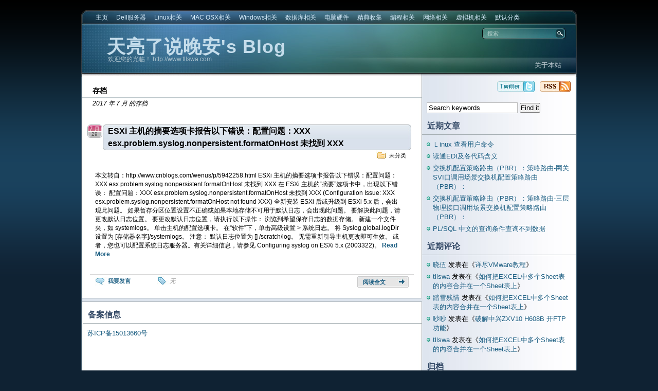

--- FILE ---
content_type: text/html; charset=UTF-8
request_url: http://www.tllswa.com/2017/07/
body_size: 10049
content:
<!DOCTYPE html PUBLIC "-//W3C//DTD XHTML 1.0 Transitional//EN"
"http://www.w3.org/TR/xhtml1/DTD/xhtml1-transitional.dtd">

<html xmlns="http://www.w3.org/1999/xhtml" lang="zh-Hans">

<head>
<meta http-equiv="Content-Type" content="text/html; charset=UTF-8"  />
<title>  2017  7 月</title>
<meta name="description" content="天亮了说晚安的个人博客，记录着生活、工作、学习中遇到的点滴问题及解决对策；收集一些解决问题的方法及教程。写一些自己遇到的问题及处理流程。很杂，很乱，涉及面很广。。。" />
<meta name="keywords" content="天亮了说晚安,天亮说晚安,天亮了,说晚安,天亮,晚安,tllswa.cn,tllswa,linux,windows,blog,asp,css,javascript,ajax,数据库,编程,网络,虚拟机" />
<meta name="generator" content="WordPress 6.9" />
<meta name="robots" content="follow, all" />
<link rel="stylesheet" href="http://www.tllswa.com/wp-content/themes/eos/style.css" type="text/css" media="screen" />
<link rel="alternate" type="application/rss+xml" title="%s RSS 订阅天亮了说晚安&#039;s Blog" href="http://www.tllswa.com/feed/" />
<link rel="pingback" href="http://www.tllswa.com/xmlrpc.php" />
<!--[if IE]><link rel="stylesheet" href="http://www.tllswa.com/wp-content/themes/eos/ie.css" type="text/css" media="screen" /><![endif]-->
<!--[if lte IE 6]><link rel="stylesheet" href="http://www.tllswa.com/wp-content/themes/eos/ie6.css" type="text/css" media="screen" /><![endif]-->
<script type="text/javascript" src="http://www.tllswa.com/wp-content/themes/eos/default.js"></script>
<meta name='robots' content='max-image-preview:large' />
<style id='wp-img-auto-sizes-contain-inline-css' type='text/css'>
img:is([sizes=auto i],[sizes^="auto," i]){contain-intrinsic-size:3000px 1500px}
/*# sourceURL=wp-img-auto-sizes-contain-inline-css */
</style>
<style id='wp-emoji-styles-inline-css' type='text/css'>

	img.wp-smiley, img.emoji {
		display: inline !important;
		border: none !important;
		box-shadow: none !important;
		height: 1em !important;
		width: 1em !important;
		margin: 0 0.07em !important;
		vertical-align: -0.1em !important;
		background: none !important;
		padding: 0 !important;
	}
/*# sourceURL=wp-emoji-styles-inline-css */
</style>
<style id='wp-block-library-inline-css' type='text/css'>
:root{--wp-block-synced-color:#7a00df;--wp-block-synced-color--rgb:122,0,223;--wp-bound-block-color:var(--wp-block-synced-color);--wp-editor-canvas-background:#ddd;--wp-admin-theme-color:#007cba;--wp-admin-theme-color--rgb:0,124,186;--wp-admin-theme-color-darker-10:#006ba1;--wp-admin-theme-color-darker-10--rgb:0,107,160.5;--wp-admin-theme-color-darker-20:#005a87;--wp-admin-theme-color-darker-20--rgb:0,90,135;--wp-admin-border-width-focus:2px}@media (min-resolution:192dpi){:root{--wp-admin-border-width-focus:1.5px}}.wp-element-button{cursor:pointer}:root .has-very-light-gray-background-color{background-color:#eee}:root .has-very-dark-gray-background-color{background-color:#313131}:root .has-very-light-gray-color{color:#eee}:root .has-very-dark-gray-color{color:#313131}:root .has-vivid-green-cyan-to-vivid-cyan-blue-gradient-background{background:linear-gradient(135deg,#00d084,#0693e3)}:root .has-purple-crush-gradient-background{background:linear-gradient(135deg,#34e2e4,#4721fb 50%,#ab1dfe)}:root .has-hazy-dawn-gradient-background{background:linear-gradient(135deg,#faaca8,#dad0ec)}:root .has-subdued-olive-gradient-background{background:linear-gradient(135deg,#fafae1,#67a671)}:root .has-atomic-cream-gradient-background{background:linear-gradient(135deg,#fdd79a,#004a59)}:root .has-nightshade-gradient-background{background:linear-gradient(135deg,#330968,#31cdcf)}:root .has-midnight-gradient-background{background:linear-gradient(135deg,#020381,#2874fc)}:root{--wp--preset--font-size--normal:16px;--wp--preset--font-size--huge:42px}.has-regular-font-size{font-size:1em}.has-larger-font-size{font-size:2.625em}.has-normal-font-size{font-size:var(--wp--preset--font-size--normal)}.has-huge-font-size{font-size:var(--wp--preset--font-size--huge)}.has-text-align-center{text-align:center}.has-text-align-left{text-align:left}.has-text-align-right{text-align:right}.has-fit-text{white-space:nowrap!important}#end-resizable-editor-section{display:none}.aligncenter{clear:both}.items-justified-left{justify-content:flex-start}.items-justified-center{justify-content:center}.items-justified-right{justify-content:flex-end}.items-justified-space-between{justify-content:space-between}.screen-reader-text{border:0;clip-path:inset(50%);height:1px;margin:-1px;overflow:hidden;padding:0;position:absolute;width:1px;word-wrap:normal!important}.screen-reader-text:focus{background-color:#ddd;clip-path:none;color:#444;display:block;font-size:1em;height:auto;left:5px;line-height:normal;padding:15px 23px 14px;text-decoration:none;top:5px;width:auto;z-index:100000}html :where(.has-border-color){border-style:solid}html :where([style*=border-top-color]){border-top-style:solid}html :where([style*=border-right-color]){border-right-style:solid}html :where([style*=border-bottom-color]){border-bottom-style:solid}html :where([style*=border-left-color]){border-left-style:solid}html :where([style*=border-width]){border-style:solid}html :where([style*=border-top-width]){border-top-style:solid}html :where([style*=border-right-width]){border-right-style:solid}html :where([style*=border-bottom-width]){border-bottom-style:solid}html :where([style*=border-left-width]){border-left-style:solid}html :where(img[class*=wp-image-]){height:auto;max-width:100%}:where(figure){margin:0 0 1em}html :where(.is-position-sticky){--wp-admin--admin-bar--position-offset:var(--wp-admin--admin-bar--height,0px)}@media screen and (max-width:600px){html :where(.is-position-sticky){--wp-admin--admin-bar--position-offset:0px}}

/*# sourceURL=wp-block-library-inline-css */
</style><style id='global-styles-inline-css' type='text/css'>
:root{--wp--preset--aspect-ratio--square: 1;--wp--preset--aspect-ratio--4-3: 4/3;--wp--preset--aspect-ratio--3-4: 3/4;--wp--preset--aspect-ratio--3-2: 3/2;--wp--preset--aspect-ratio--2-3: 2/3;--wp--preset--aspect-ratio--16-9: 16/9;--wp--preset--aspect-ratio--9-16: 9/16;--wp--preset--color--black: #000000;--wp--preset--color--cyan-bluish-gray: #abb8c3;--wp--preset--color--white: #ffffff;--wp--preset--color--pale-pink: #f78da7;--wp--preset--color--vivid-red: #cf2e2e;--wp--preset--color--luminous-vivid-orange: #ff6900;--wp--preset--color--luminous-vivid-amber: #fcb900;--wp--preset--color--light-green-cyan: #7bdcb5;--wp--preset--color--vivid-green-cyan: #00d084;--wp--preset--color--pale-cyan-blue: #8ed1fc;--wp--preset--color--vivid-cyan-blue: #0693e3;--wp--preset--color--vivid-purple: #9b51e0;--wp--preset--gradient--vivid-cyan-blue-to-vivid-purple: linear-gradient(135deg,rgb(6,147,227) 0%,rgb(155,81,224) 100%);--wp--preset--gradient--light-green-cyan-to-vivid-green-cyan: linear-gradient(135deg,rgb(122,220,180) 0%,rgb(0,208,130) 100%);--wp--preset--gradient--luminous-vivid-amber-to-luminous-vivid-orange: linear-gradient(135deg,rgb(252,185,0) 0%,rgb(255,105,0) 100%);--wp--preset--gradient--luminous-vivid-orange-to-vivid-red: linear-gradient(135deg,rgb(255,105,0) 0%,rgb(207,46,46) 100%);--wp--preset--gradient--very-light-gray-to-cyan-bluish-gray: linear-gradient(135deg,rgb(238,238,238) 0%,rgb(169,184,195) 100%);--wp--preset--gradient--cool-to-warm-spectrum: linear-gradient(135deg,rgb(74,234,220) 0%,rgb(151,120,209) 20%,rgb(207,42,186) 40%,rgb(238,44,130) 60%,rgb(251,105,98) 80%,rgb(254,248,76) 100%);--wp--preset--gradient--blush-light-purple: linear-gradient(135deg,rgb(255,206,236) 0%,rgb(152,150,240) 100%);--wp--preset--gradient--blush-bordeaux: linear-gradient(135deg,rgb(254,205,165) 0%,rgb(254,45,45) 50%,rgb(107,0,62) 100%);--wp--preset--gradient--luminous-dusk: linear-gradient(135deg,rgb(255,203,112) 0%,rgb(199,81,192) 50%,rgb(65,88,208) 100%);--wp--preset--gradient--pale-ocean: linear-gradient(135deg,rgb(255,245,203) 0%,rgb(182,227,212) 50%,rgb(51,167,181) 100%);--wp--preset--gradient--electric-grass: linear-gradient(135deg,rgb(202,248,128) 0%,rgb(113,206,126) 100%);--wp--preset--gradient--midnight: linear-gradient(135deg,rgb(2,3,129) 0%,rgb(40,116,252) 100%);--wp--preset--font-size--small: 13px;--wp--preset--font-size--medium: 20px;--wp--preset--font-size--large: 36px;--wp--preset--font-size--x-large: 42px;--wp--preset--spacing--20: 0.44rem;--wp--preset--spacing--30: 0.67rem;--wp--preset--spacing--40: 1rem;--wp--preset--spacing--50: 1.5rem;--wp--preset--spacing--60: 2.25rem;--wp--preset--spacing--70: 3.38rem;--wp--preset--spacing--80: 5.06rem;--wp--preset--shadow--natural: 6px 6px 9px rgba(0, 0, 0, 0.2);--wp--preset--shadow--deep: 12px 12px 50px rgba(0, 0, 0, 0.4);--wp--preset--shadow--sharp: 6px 6px 0px rgba(0, 0, 0, 0.2);--wp--preset--shadow--outlined: 6px 6px 0px -3px rgb(255, 255, 255), 6px 6px rgb(0, 0, 0);--wp--preset--shadow--crisp: 6px 6px 0px rgb(0, 0, 0);}:where(.is-layout-flex){gap: 0.5em;}:where(.is-layout-grid){gap: 0.5em;}body .is-layout-flex{display: flex;}.is-layout-flex{flex-wrap: wrap;align-items: center;}.is-layout-flex > :is(*, div){margin: 0;}body .is-layout-grid{display: grid;}.is-layout-grid > :is(*, div){margin: 0;}:where(.wp-block-columns.is-layout-flex){gap: 2em;}:where(.wp-block-columns.is-layout-grid){gap: 2em;}:where(.wp-block-post-template.is-layout-flex){gap: 1.25em;}:where(.wp-block-post-template.is-layout-grid){gap: 1.25em;}.has-black-color{color: var(--wp--preset--color--black) !important;}.has-cyan-bluish-gray-color{color: var(--wp--preset--color--cyan-bluish-gray) !important;}.has-white-color{color: var(--wp--preset--color--white) !important;}.has-pale-pink-color{color: var(--wp--preset--color--pale-pink) !important;}.has-vivid-red-color{color: var(--wp--preset--color--vivid-red) !important;}.has-luminous-vivid-orange-color{color: var(--wp--preset--color--luminous-vivid-orange) !important;}.has-luminous-vivid-amber-color{color: var(--wp--preset--color--luminous-vivid-amber) !important;}.has-light-green-cyan-color{color: var(--wp--preset--color--light-green-cyan) !important;}.has-vivid-green-cyan-color{color: var(--wp--preset--color--vivid-green-cyan) !important;}.has-pale-cyan-blue-color{color: var(--wp--preset--color--pale-cyan-blue) !important;}.has-vivid-cyan-blue-color{color: var(--wp--preset--color--vivid-cyan-blue) !important;}.has-vivid-purple-color{color: var(--wp--preset--color--vivid-purple) !important;}.has-black-background-color{background-color: var(--wp--preset--color--black) !important;}.has-cyan-bluish-gray-background-color{background-color: var(--wp--preset--color--cyan-bluish-gray) !important;}.has-white-background-color{background-color: var(--wp--preset--color--white) !important;}.has-pale-pink-background-color{background-color: var(--wp--preset--color--pale-pink) !important;}.has-vivid-red-background-color{background-color: var(--wp--preset--color--vivid-red) !important;}.has-luminous-vivid-orange-background-color{background-color: var(--wp--preset--color--luminous-vivid-orange) !important;}.has-luminous-vivid-amber-background-color{background-color: var(--wp--preset--color--luminous-vivid-amber) !important;}.has-light-green-cyan-background-color{background-color: var(--wp--preset--color--light-green-cyan) !important;}.has-vivid-green-cyan-background-color{background-color: var(--wp--preset--color--vivid-green-cyan) !important;}.has-pale-cyan-blue-background-color{background-color: var(--wp--preset--color--pale-cyan-blue) !important;}.has-vivid-cyan-blue-background-color{background-color: var(--wp--preset--color--vivid-cyan-blue) !important;}.has-vivid-purple-background-color{background-color: var(--wp--preset--color--vivid-purple) !important;}.has-black-border-color{border-color: var(--wp--preset--color--black) !important;}.has-cyan-bluish-gray-border-color{border-color: var(--wp--preset--color--cyan-bluish-gray) !important;}.has-white-border-color{border-color: var(--wp--preset--color--white) !important;}.has-pale-pink-border-color{border-color: var(--wp--preset--color--pale-pink) !important;}.has-vivid-red-border-color{border-color: var(--wp--preset--color--vivid-red) !important;}.has-luminous-vivid-orange-border-color{border-color: var(--wp--preset--color--luminous-vivid-orange) !important;}.has-luminous-vivid-amber-border-color{border-color: var(--wp--preset--color--luminous-vivid-amber) !important;}.has-light-green-cyan-border-color{border-color: var(--wp--preset--color--light-green-cyan) !important;}.has-vivid-green-cyan-border-color{border-color: var(--wp--preset--color--vivid-green-cyan) !important;}.has-pale-cyan-blue-border-color{border-color: var(--wp--preset--color--pale-cyan-blue) !important;}.has-vivid-cyan-blue-border-color{border-color: var(--wp--preset--color--vivid-cyan-blue) !important;}.has-vivid-purple-border-color{border-color: var(--wp--preset--color--vivid-purple) !important;}.has-vivid-cyan-blue-to-vivid-purple-gradient-background{background: var(--wp--preset--gradient--vivid-cyan-blue-to-vivid-purple) !important;}.has-light-green-cyan-to-vivid-green-cyan-gradient-background{background: var(--wp--preset--gradient--light-green-cyan-to-vivid-green-cyan) !important;}.has-luminous-vivid-amber-to-luminous-vivid-orange-gradient-background{background: var(--wp--preset--gradient--luminous-vivid-amber-to-luminous-vivid-orange) !important;}.has-luminous-vivid-orange-to-vivid-red-gradient-background{background: var(--wp--preset--gradient--luminous-vivid-orange-to-vivid-red) !important;}.has-very-light-gray-to-cyan-bluish-gray-gradient-background{background: var(--wp--preset--gradient--very-light-gray-to-cyan-bluish-gray) !important;}.has-cool-to-warm-spectrum-gradient-background{background: var(--wp--preset--gradient--cool-to-warm-spectrum) !important;}.has-blush-light-purple-gradient-background{background: var(--wp--preset--gradient--blush-light-purple) !important;}.has-blush-bordeaux-gradient-background{background: var(--wp--preset--gradient--blush-bordeaux) !important;}.has-luminous-dusk-gradient-background{background: var(--wp--preset--gradient--luminous-dusk) !important;}.has-pale-ocean-gradient-background{background: var(--wp--preset--gradient--pale-ocean) !important;}.has-electric-grass-gradient-background{background: var(--wp--preset--gradient--electric-grass) !important;}.has-midnight-gradient-background{background: var(--wp--preset--gradient--midnight) !important;}.has-small-font-size{font-size: var(--wp--preset--font-size--small) !important;}.has-medium-font-size{font-size: var(--wp--preset--font-size--medium) !important;}.has-large-font-size{font-size: var(--wp--preset--font-size--large) !important;}.has-x-large-font-size{font-size: var(--wp--preset--font-size--x-large) !important;}
/*# sourceURL=global-styles-inline-css */
</style>

<style id='classic-theme-styles-inline-css' type='text/css'>
/*! This file is auto-generated */
.wp-block-button__link{color:#fff;background-color:#32373c;border-radius:9999px;box-shadow:none;text-decoration:none;padding:calc(.667em + 2px) calc(1.333em + 2px);font-size:1.125em}.wp-block-file__button{background:#32373c;color:#fff;text-decoration:none}
/*# sourceURL=/wp-includes/css/classic-themes.min.css */
</style>
<link rel='stylesheet' id='wp-pagenavi-css' href='http://www.tllswa.com/wp-content/themes/eos/pagenavi-css.css?ver=2.70' type='text/css' media='all' />
<script type="text/javascript" src="http://www.tllswa.com/wp-includes/js/jquery/jquery.min.js?ver=3.7.1" id="jquery-core-js"></script>
<script type="text/javascript" src="http://www.tllswa.com/wp-includes/js/jquery/jquery-migrate.min.js?ver=3.4.1" id="jquery-migrate-js"></script>
<script type="text/javascript" src="http://www.tllswa.com/wp-content/plugins/jquery-image-lazy-loading/js/jquery.lazyload.min.js?ver=1.7.1" id="jquery_lazy_load-js"></script>
<link rel="https://api.w.org/" href="http://www.tllswa.com/wp-json/" /><link rel="EditURI" type="application/rsd+xml" title="RSD" href="http://www.tllswa.com/xmlrpc.php?rsd" />
<meta name="generator" content="WordPress 6.9" />
<style type='text/css'>
img.lazy { display: none; }
</style>
<style type="text/css">.recentcomments a{display:inline !important;padding:0 !important;margin:0 !important;}</style>
</head>

<body><a name="top"></a><a id="skipToContent" href="#content">转到正文</a>
<div class="PageContainer">

<div class="Header">

<div class="HeaderMenu" id="HeaderMenu">
  <ul>
		<li><a href="http://www.tllswa.com">主页</a></li>
  		<li class="cat-item cat-item-27"><a href="http://www.tllswa.com/category/dell%e6%9c%8d%e5%8a%a1%e5%99%a8/">Dell服务器</a>
</li>
	<li class="cat-item cat-item-4"><a href="http://www.tllswa.com/category/linux/">Linux相关</a>
</li>
	<li class="cat-item cat-item-25"><a href="http://www.tllswa.com/category/mac-osx%e7%9b%b8%e5%85%b3/">MAC OSX相关</a>
</li>
	<li class="cat-item cat-item-3"><a href="http://www.tllswa.com/category/windows/">Windows相关</a>
</li>
	<li class="cat-item cat-item-7"><a href="http://www.tllswa.com/category/db/">数据库相关</a>
<ul class='children'>
	<li class="cat-item cat-item-10"><a href="http://www.tllswa.com/category/db/mysql/">MySQL</a>
</li>
	<li class="cat-item cat-item-28"><a href="http://www.tllswa.com/category/db/oracle/">Oracle</a>
</li>
	<li class="cat-item cat-item-13"><a href="http://www.tllswa.com/category/db/sql-server/">SQL Server</a>
</li>
</ul>
</li>
	<li class="cat-item cat-item-14"><a href="http://www.tllswa.com/category/hardware/">电脑硬件</a>
</li>
	<li class="cat-item cat-item-8"><a href="http://www.tllswa.com/category/classical/">精典收集</a>
</li>
	<li class="cat-item cat-item-6"><a href="http://www.tllswa.com/category/edit-program/">编程相关</a>
<ul class='children'>
	<li class="cat-item cat-item-15"><a href="http://www.tllswa.com/category/edit-program/asp/">ASP</a>
</li>
	<li class="cat-item cat-item-22"><a href="http://www.tllswa.com/category/edit-program/asp-net/">ASP.Net</a>
</li>
	<li class="cat-item cat-item-19"><a href="http://www.tllswa.com/category/edit-program/css/">CSS相关</a>
</li>
	<li class="cat-item cat-item-9"><a href="http://www.tllswa.com/category/edit-program/javascript/">JavaScript</a>
</li>
	<li class="cat-item cat-item-24"><a href="http://www.tllswa.com/category/edit-program/php/">PHP</a>
</li>
	<li class="cat-item cat-item-21"><a href="http://www.tllswa.com/category/edit-program/vb/">VB</a>
</li>
</ul>
</li>
	<li class="cat-item cat-item-5"><a href="http://www.tllswa.com/category/internet/">网络相关</a>
<ul class='children'>
	<li class="cat-item cat-item-11"><a href="http://www.tllswa.com/category/internet/switch/">交换机</a>
</li>
	<li class="cat-item cat-item-12"><a href="http://www.tllswa.com/category/internet/route/">路由器</a>
</li>
	<li class="cat-item cat-item-16"><a href="http://www.tllswa.com/category/internet/soft-router/">软路由</a>
</li>
	<li class="cat-item cat-item-26"><a href="http://www.tllswa.com/category/internet/%e9%98%b2%e7%81%ab%e5%a2%99/">防火墙</a>
</li>
</ul>
</li>
	<li class="cat-item cat-item-17"><a href="http://www.tllswa.com/category/virtual-pc/">虚拟机相关</a>
</li>
	<li class="cat-item cat-item-1"><a href="http://www.tllswa.com/category/default/">默认分类</a>
</li>
	</ul>
	<span class="clear"></span>
</div>

<div class="HeaderSubArea">
	<h1><a href="http://www.tllswa.com">天亮了说晚安&#039;s Blog</a></h1>
	<span>欢迎您的光临！ http://www.tllswa.com</span>
	<div class="SearchBox">
		<form method="get" action="http://www.tllswa.com/">
			<input type="text" class="SearchQuery" id="SearchQuery" value="搜索" name="s" />
			<input type="submit" name="submit" class="SearchButton" value="查找" />
		</form>
	</div>
	<div class="HeaderSubMenu" id="HeaderSubMenu">
		<ul>
			<li class="page_item page-item-2"><a href="http://www.tllswa.com/%e5%85%b3%e4%ba%8e/">关于本站</a></li>
		</ul>
		<span class="clear"></span>
	</div>
</div> <!-- Closes .HeaderSubArea -->

</div> <!-- Closes .Header -->
<a name="content"></a>

<div id="contentWrapper">
	<div id="contentArea">
		<div class="headerBar">
						</div>

		
			<div class="contentHeader">
			<h3>存档</h3>
			<span>
								2017 年 7 月 的存档							</span>
		</div>
	
		
	<div class="post">
		<div class="postHeader">
			<h2 class="postTitle"><span></span><a href="http://www.tllswa.com/2017/07/29/esxi-%e4%b8%bb%e6%9c%ba%e7%9a%84%e6%91%98%e8%a6%81%e9%80%89%e9%a1%b9%e5%8d%a1%e6%8a%a5%e5%91%8a%e4%bb%a5%e4%b8%8b%e9%94%99%e8%af%af%ef%bc%9a%e9%85%8d%e7%bd%ae%e9%97%ae%e9%a2%98%ef%bc%9axxx-esx-problem/" title="Permalink to ESXi 主机的摘要选项卡报告以下错误：配置问题：XXX esx.problem.syslog.nonpersistent.formatOnHost 未找到 XXX">ESXi 主机的摘要选项卡报告以下错误：配置问题：XXX esx.problem.syslog.nonpersistent.formatOnHost 未找到 XXX</a></h2>
			<span class="postMonth" title="2017">7 月</span>
			<span class="postDay" title="2017">29</span>
			<div class="postSubTitle"><span class="postCategories">未分类</span></div>
		</div>
		<div class="postContent"><p>本文转自：http://www.cnblogs.com/wenus/p/5942258.html
ESXi 主机的摘要选项卡报告以下错误：配置问题：XXX esx.problem.syslog.nonpersistent.formatOnHost 未找到 XXX
在 ESXi 主机的“摘要”选项卡中，出现以下错误：
配置问题：XXX esx.problem.syslog.nonpersistent.formatOnHost 未找到 XXX (Configuration Issue: XXX esx.problem.syslog.nonpersistent.formatOnHost not found XXX)
全新安装 ESXi 后或升级到 ESXi 5.x 后，会出现此问题。
如果暂存分区位置设置不正确或如果本地存储不可用于默认日志，会出现此问题。
要解决此问题，请更改默认日志位置。
要更改默认日志位置，请执行以下操作：
浏览到希望保存日志的数据存储。
新建一个文件夹，如 systemlogs。
单击主机的配置选项卡。
在“软件”下，单击高级设置 &gt; 系统日志。
将 Syslog.global.logDir 设置为 [存储器名字]/systemlogs。
注意：
默认日志位置为 [] /scratch/log。
无需重新引导主机更改即可生效。
或者，您也可以配置系统日志服务器。有关详细信息，请参见 Configuring syslog on ESXi 5.x (2003322)。
<a href='http://www.tllswa.com/2017/07/29/esxi-%e4%b8%bb%e6%9c%ba%e7%9a%84%e6%91%98%e8%a6%81%e9%80%89%e9%a1%b9%e5%8d%a1%e6%8a%a5%e5%91%8a%e4%bb%a5%e4%b8%8b%e9%94%99%e8%af%af%ef%bc%9a%e9%85%8d%e7%bd%ae%e9%97%ae%e9%a2%98%ef%bc%9axxx-esx-problem/' rel="nofollow"><b>Read More</></a></p></div>
		<div class="postFooter">
				<span class="postComments"><a href="http://www.tllswa.com/2017/07/29/esxi-%e4%b8%bb%e6%9c%ba%e7%9a%84%e6%91%98%e8%a6%81%e9%80%89%e9%a1%b9%e5%8d%a1%e6%8a%a5%e5%91%8a%e4%bb%a5%e4%b8%8b%e9%94%99%e8%af%af%ef%bc%9a%e9%85%8d%e7%bd%ae%e9%97%ae%e9%a2%98%ef%bc%9axxx-esx-problem/#respond">我要发言</a></span>
			<span class="postTags"><span>无</span></span>			<a class="postReadMore" href="http://www.tllswa.com/2017/07/29/esxi-%e4%b8%bb%e6%9c%ba%e7%9a%84%e6%91%98%e8%a6%81%e9%80%89%e9%a1%b9%e5%8d%a1%e6%8a%a5%e5%91%8a%e4%bb%a5%e4%b8%8b%e9%94%99%e8%af%af%ef%bc%9a%e9%85%8d%e7%bd%ae%e9%97%ae%e9%a2%98%ef%bc%9axxx-esx-problem/"><b><b><b>阅读全文</b></b></b></a>
		</div>
	</div>
	
		
	<div id="pageNavigation">
								</div>

	<div class="footerBar">
	<div id="text-2" class="footerbox  widget_text"><h3 class="widgettitle">备案信息</h3>			<div class="textwidget"><p><a href="https://beian.miit.gov.cn" target="_blank" rel="noopener">苏ICP备15013660号</a></p>
</div>
		</div>	</div>


</div>

<div class="SideBars">
<div class="SidebarButtons">
	<a class="RssButton" href="http://www.tllswa.com/feed/">天亮了说晚安&#039;s Blog</a>		<a class="TwitterButton" href="http://twitter.com/">天亮了说晚安&#039;s Blog</a>
	</div>
<div class="SideBar_Full">
	<ul>
	
	<li id="search-2" class="sidebaritem widget_search"><div class="sidebarbox"><form method="get" id="searchform" action="http://www.tllswa.com/">
<p>
<input type="text" value="Search keywords" name="s" id="searchbox" onfocus="this.value=''"/>
<input type="submit" class="submitbutton" value="Find it" />
</p>
</form></div></li>
		<li id="recent-posts-2" class="sidebaritem widget_recent_entries"><div class="sidebarbox">
		<h2 class="widgettitle">近期文章</h2>
		<ul>
											<li>
					<a href="http://www.tllswa.com/2024/10/19/%ef%bd%8cinux-%e6%9f%a5%e7%9c%8b%e7%94%a8%e6%88%b7%e5%91%bd%e4%bb%a4/">Ｌinux 查看用户命令</a>
									</li>
											<li>
					<a href="http://www.tllswa.com/2024/01/29/%e8%af%bb%e9%80%9aedi/">读通EDI及各代码含义</a>
									</li>
											<li>
					<a href="http://www.tllswa.com/2023/10/26/%e4%ba%a4%e6%8d%a2%e6%9c%ba%e9%85%8d%e7%bd%ae%e7%ad%96%e7%95%a5%e8%b7%af%e7%94%b1%ef%bc%88pbr%ef%bc%89%ef%bc%9a%e7%ad%96%e7%95%a5%e8%b7%af%e7%94%b1-%e7%bd%91%e5%85%b3svi%e5%8f%a3%e8%b0%83%e7%94%a8/">交换机配置策略路由（PBR）：策略路由-网关SVI口调用场景交换机配置策略路由（PBR）：</a>
									</li>
											<li>
					<a href="http://www.tllswa.com/2023/10/26/%e4%ba%a4%e6%8d%a2%e6%9c%ba%e9%85%8d%e7%bd%ae%e7%ad%96%e7%95%a5%e8%b7%af%e7%94%b1%ef%bc%88pbr%ef%bc%89%ef%bc%9a%e7%ad%96%e7%95%a5%e8%b7%af%e7%94%b1-%e4%b8%89%e5%b1%82%e7%89%a9%e7%90%86%e6%8e%a5/">交换机配置策略路由（PBR）：策略路由-三层物理接口调用场景交换机配置策略路由（PBR）：</a>
									</li>
											<li>
					<a href="http://www.tllswa.com/2023/06/24/pl-sql-%e4%b8%ad%e6%96%87%e7%9a%84%e6%9f%a5%e8%af%a2%e6%9d%a1%e4%bb%b6%e6%9f%a5%e8%af%a2%e4%b8%8d%e5%88%b0%e6%95%b0%e6%8d%ae/">PL/SQL 中文的查询条件查询不到数据</a>
									</li>
					</ul>

		</div></li><li id="recent-comments-2" class="sidebaritem widget_recent_comments"><div class="sidebarbox"><h2 class="widgettitle">近期评论</h2><ul id="recentcomments"><li class="recentcomments"><span class="comment-author-link"><a href="http://www.coinol.com" class="url" rel="ugc external nofollow">晓伍</a></span> 发表在《<a href="http://www.tllswa.com/2009/07/31/%e8%af%a6%e5%b0%bdvmware%e6%95%99%e7%a8%8b/#comment-2189">详尽VMware教程</a>》</li><li class="recentcomments"><span class="comment-author-link"><a href="http://www.tllswa.com" class="url" rel="ugc">tllswa</a></span> 发表在《<a href="http://www.tllswa.com/2011/11/26/%e5%a6%82%e4%bd%95%e6%8a%8aexcel%e4%b8%ad%e5%a4%9a%e4%b8%aasheet%e8%a1%a8%e7%9a%84%e5%86%85%e5%ae%b9%e5%90%88%e5%b9%b6%e5%9c%a8%e4%b8%80%e4%b8%aasheet%e8%a1%a8%e4%b8%8a/#comment-2062">如何把EXCEL中多个Sheet表的内容合并在一个Sheet表上</a>》</li><li class="recentcomments"><span class="comment-author-link"><a href="http://www.qxhtml.cn" class="url" rel="ugc external nofollow">踏雪残情</a></span> 发表在《<a href="http://www.tllswa.com/2011/11/26/%e5%a6%82%e4%bd%95%e6%8a%8aexcel%e4%b8%ad%e5%a4%9a%e4%b8%aasheet%e8%a1%a8%e7%9a%84%e5%86%85%e5%ae%b9%e5%90%88%e5%b9%b6%e5%9c%a8%e4%b8%80%e4%b8%aasheet%e8%a1%a8%e4%b8%8a/#comment-2061">如何把EXCEL中多个Sheet表的内容合并在一个Sheet表上</a>》</li><li class="recentcomments"><span class="comment-author-link"><a href="http://www.chaochaoblog.com" class="url" rel="ugc external nofollow">吵吵</a></span> 发表在《<a href="http://www.tllswa.com/2011/08/23/%e7%a0%b4%e8%a7%a3%e4%b8%ad%e5%85%b4zxv10-h608b-%e5%bc%80ftp%e5%8a%9f%e8%83%bd/#comment-2059">破解中兴ZXV10 H608B 开FTP功能</a>》</li><li class="recentcomments"><span class="comment-author-link"><a href="http://www.tllswa.com" class="url" rel="ugc">tllswa</a></span> 发表在《<a href="http://www.tllswa.com/2011/11/26/%e5%a6%82%e4%bd%95%e6%8a%8aexcel%e4%b8%ad%e5%a4%9a%e4%b8%aasheet%e8%a1%a8%e7%9a%84%e5%86%85%e5%ae%b9%e5%90%88%e5%b9%b6%e5%9c%a8%e4%b8%80%e4%b8%aasheet%e8%a1%a8%e4%b8%8a/#comment-2053">如何把EXCEL中多个Sheet表的内容合并在一个Sheet表上</a>》</li></ul></div></li><li id="archives-2" class="sidebaritem widget_archive"><div class="sidebarbox"><h2 class="widgettitle">归档</h2>
			<ul>
					<li><a href='http://www.tllswa.com/2024/10/'>2024 年 10 月</a>&nbsp;(1)</li>
	<li><a href='http://www.tllswa.com/2024/01/'>2024 年 1 月</a>&nbsp;(1)</li>
	<li><a href='http://www.tllswa.com/2023/10/'>2023 年 10 月</a>&nbsp;(2)</li>
	<li><a href='http://www.tllswa.com/2023/06/'>2023 年 6 月</a>&nbsp;(1)</li>
	<li><a href='http://www.tllswa.com/2022/12/'>2022 年 12 月</a>&nbsp;(1)</li>
	<li><a href='http://www.tllswa.com/2022/11/'>2022 年 11 月</a>&nbsp;(1)</li>
	<li><a href='http://www.tllswa.com/2022/09/'>2022 年 9 月</a>&nbsp;(2)</li>
	<li><a href='http://www.tllswa.com/2022/08/'>2022 年 8 月</a>&nbsp;(2)</li>
	<li><a href='http://www.tllswa.com/2022/06/'>2022 年 6 月</a>&nbsp;(2)</li>
	<li><a href='http://www.tllswa.com/2022/05/'>2022 年 5 月</a>&nbsp;(2)</li>
	<li><a href='http://www.tllswa.com/2022/01/'>2022 年 1 月</a>&nbsp;(5)</li>
	<li><a href='http://www.tllswa.com/2021/12/'>2021 年 12 月</a>&nbsp;(1)</li>
	<li><a href='http://www.tllswa.com/2021/09/'>2021 年 9 月</a>&nbsp;(4)</li>
	<li><a href='http://www.tllswa.com/2021/08/'>2021 年 8 月</a>&nbsp;(1)</li>
	<li><a href='http://www.tllswa.com/2021/07/'>2021 年 7 月</a>&nbsp;(1)</li>
	<li><a href='http://www.tllswa.com/2021/06/'>2021 年 6 月</a>&nbsp;(2)</li>
	<li><a href='http://www.tllswa.com/2021/02/'>2021 年 2 月</a>&nbsp;(15)</li>
	<li><a href='http://www.tllswa.com/2020/12/'>2020 年 12 月</a>&nbsp;(1)</li>
	<li><a href='http://www.tllswa.com/2020/11/'>2020 年 11 月</a>&nbsp;(1)</li>
	<li><a href='http://www.tllswa.com/2020/09/'>2020 年 9 月</a>&nbsp;(4)</li>
	<li><a href='http://www.tllswa.com/2020/08/'>2020 年 8 月</a>&nbsp;(27)</li>
	<li><a href='http://www.tllswa.com/2020/07/'>2020 年 7 月</a>&nbsp;(1)</li>
	<li><a href='http://www.tllswa.com/2020/04/'>2020 年 4 月</a>&nbsp;(1)</li>
	<li><a href='http://www.tllswa.com/2020/02/'>2020 年 2 月</a>&nbsp;(7)</li>
	<li><a href='http://www.tllswa.com/2020/01/'>2020 年 1 月</a>&nbsp;(20)</li>
	<li><a href='http://www.tllswa.com/2019/12/'>2019 年 12 月</a>&nbsp;(16)</li>
	<li><a href='http://www.tllswa.com/2019/11/'>2019 年 11 月</a>&nbsp;(5)</li>
	<li><a href='http://www.tllswa.com/2019/09/'>2019 年 9 月</a>&nbsp;(1)</li>
	<li><a href='http://www.tllswa.com/2019/08/'>2019 年 8 月</a>&nbsp;(7)</li>
	<li><a href='http://www.tllswa.com/2019/07/'>2019 年 7 月</a>&nbsp;(6)</li>
	<li><a href='http://www.tllswa.com/2019/06/'>2019 年 6 月</a>&nbsp;(2)</li>
	<li><a href='http://www.tllswa.com/2019/05/'>2019 年 5 月</a>&nbsp;(6)</li>
	<li><a href='http://www.tllswa.com/2019/04/'>2019 年 4 月</a>&nbsp;(2)</li>
	<li><a href='http://www.tllswa.com/2019/03/'>2019 年 3 月</a>&nbsp;(2)</li>
	<li><a href='http://www.tllswa.com/2019/02/'>2019 年 2 月</a>&nbsp;(10)</li>
	<li><a href='http://www.tllswa.com/2019/01/'>2019 年 1 月</a>&nbsp;(3)</li>
	<li><a href='http://www.tllswa.com/2017/08/'>2017 年 8 月</a>&nbsp;(6)</li>
	<li><a href='http://www.tllswa.com/2017/07/' aria-current="page">2017 年 7 月</a>&nbsp;(1)</li>
	<li><a href='http://www.tllswa.com/2017/06/'>2017 年 6 月</a>&nbsp;(16)</li>
	<li><a href='http://www.tllswa.com/2017/05/'>2017 年 5 月</a>&nbsp;(8)</li>
	<li><a href='http://www.tllswa.com/2017/04/'>2017 年 4 月</a>&nbsp;(1)</li>
	<li><a href='http://www.tllswa.com/2017/03/'>2017 年 3 月</a>&nbsp;(12)</li>
	<li><a href='http://www.tllswa.com/2017/02/'>2017 年 2 月</a>&nbsp;(2)</li>
	<li><a href='http://www.tllswa.com/2016/03/'>2016 年 3 月</a>&nbsp;(3)</li>
	<li><a href='http://www.tllswa.com/2016/02/'>2016 年 2 月</a>&nbsp;(2)</li>
	<li><a href='http://www.tllswa.com/2016/01/'>2016 年 1 月</a>&nbsp;(3)</li>
	<li><a href='http://www.tllswa.com/2015/06/'>2015 年 6 月</a>&nbsp;(12)</li>
	<li><a href='http://www.tllswa.com/2015/04/'>2015 年 4 月</a>&nbsp;(7)</li>
	<li><a href='http://www.tllswa.com/2015/01/'>2015 年 1 月</a>&nbsp;(10)</li>
	<li><a href='http://www.tllswa.com/2014/12/'>2014 年 12 月</a>&nbsp;(9)</li>
	<li><a href='http://www.tllswa.com/2014/11/'>2014 年 11 月</a>&nbsp;(8)</li>
	<li><a href='http://www.tllswa.com/2014/10/'>2014 年 10 月</a>&nbsp;(6)</li>
	<li><a href='http://www.tllswa.com/2014/09/'>2014 年 9 月</a>&nbsp;(13)</li>
	<li><a href='http://www.tllswa.com/2014/08/'>2014 年 8 月</a>&nbsp;(19)</li>
	<li><a href='http://www.tllswa.com/2014/06/'>2014 年 6 月</a>&nbsp;(6)</li>
	<li><a href='http://www.tllswa.com/2014/05/'>2014 年 5 月</a>&nbsp;(7)</li>
	<li><a href='http://www.tllswa.com/2014/04/'>2014 年 4 月</a>&nbsp;(88)</li>
	<li><a href='http://www.tllswa.com/2014/02/'>2014 年 2 月</a>&nbsp;(9)</li>
	<li><a href='http://www.tllswa.com/2013/12/'>2013 年 12 月</a>&nbsp;(24)</li>
	<li><a href='http://www.tllswa.com/2013/07/'>2013 年 7 月</a>&nbsp;(11)</li>
	<li><a href='http://www.tllswa.com/2013/05/'>2013 年 5 月</a>&nbsp;(5)</li>
	<li><a href='http://www.tllswa.com/2013/04/'>2013 年 4 月</a>&nbsp;(13)</li>
	<li><a href='http://www.tllswa.com/2013/03/'>2013 年 3 月</a>&nbsp;(35)</li>
	<li><a href='http://www.tllswa.com/2013/02/'>2013 年 2 月</a>&nbsp;(4)</li>
	<li><a href='http://www.tllswa.com/2013/01/'>2013 年 1 月</a>&nbsp;(7)</li>
	<li><a href='http://www.tllswa.com/2012/12/'>2012 年 12 月</a>&nbsp;(10)</li>
	<li><a href='http://www.tllswa.com/2011/12/'>2011 年 12 月</a>&nbsp;(6)</li>
	<li><a href='http://www.tllswa.com/2011/11/'>2011 年 11 月</a>&nbsp;(5)</li>
	<li><a href='http://www.tllswa.com/2011/08/'>2011 年 8 月</a>&nbsp;(63)</li>
	<li><a href='http://www.tllswa.com/2011/06/'>2011 年 6 月</a>&nbsp;(37)</li>
	<li><a href='http://www.tllswa.com/2011/05/'>2011 年 5 月</a>&nbsp;(5)</li>
	<li><a href='http://www.tllswa.com/2011/04/'>2011 年 4 月</a>&nbsp;(4)</li>
	<li><a href='http://www.tllswa.com/2011/03/'>2011 年 3 月</a>&nbsp;(13)</li>
	<li><a href='http://www.tllswa.com/2010/12/'>2010 年 12 月</a>&nbsp;(8)</li>
	<li><a href='http://www.tllswa.com/2010/09/'>2010 年 9 月</a>&nbsp;(5)</li>
	<li><a href='http://www.tllswa.com/2010/03/'>2010 年 3 月</a>&nbsp;(8)</li>
	<li><a href='http://www.tllswa.com/2009/11/'>2009 年 11 月</a>&nbsp;(10)</li>
	<li><a href='http://www.tllswa.com/2009/07/'>2009 年 7 月</a>&nbsp;(43)</li>
			</ul>

			</div></li><li id="meta-2" class="sidebaritem widget_meta"><div class="sidebarbox"><h2 class="widgettitle">其他操作</h2>
		<ul>
						<li><a href="http://www.tllswa.com/wp-login.php">登录</a></li>
			<li><a href="http://www.tllswa.com/feed/">条目 feed</a></li>
			<li><a href="http://www.tllswa.com/comments/feed/">评论 feed</a></li>

			<li><a href="https://cn.wordpress.org/">WordPress.org</a></li>
		</ul>

		</div></li>	
	</ul>
</div><!-- Closes .SideBar_Full -->
<div class="SideBar_Left">
	<ul>
		
	<li>
	<div class="sidebarbox">
	<h2>分类</h2>
	<ul>
			<li class="cat-item cat-item-27"><a href="http://www.tllswa.com/category/dell%e6%9c%8d%e5%8a%a1%e5%99%a8/">Dell服务器</a>
</li>
	<li class="cat-item cat-item-4"><a href="http://www.tllswa.com/category/linux/">Linux相关</a>
</li>
	<li class="cat-item cat-item-25"><a href="http://www.tllswa.com/category/mac-osx%e7%9b%b8%e5%85%b3/">MAC OSX相关</a>
</li>
	<li class="cat-item cat-item-3"><a href="http://www.tllswa.com/category/windows/">Windows相关</a>
</li>
	<li class="cat-item cat-item-7"><a href="http://www.tllswa.com/category/db/">数据库相关</a>
<ul class='children'>
	<li class="cat-item cat-item-10"><a href="http://www.tllswa.com/category/db/mysql/">MySQL</a>
</li>
	<li class="cat-item cat-item-28"><a href="http://www.tllswa.com/category/db/oracle/">Oracle</a>
</li>
	<li class="cat-item cat-item-13"><a href="http://www.tllswa.com/category/db/sql-server/">SQL Server</a>
</li>
</ul>
</li>
	<li class="cat-item cat-item-14"><a href="http://www.tllswa.com/category/hardware/">电脑硬件</a>
</li>
	<li class="cat-item cat-item-8"><a href="http://www.tllswa.com/category/classical/">精典收集</a>
</li>
	<li class="cat-item cat-item-6"><a href="http://www.tllswa.com/category/edit-program/">编程相关</a>
<ul class='children'>
	<li class="cat-item cat-item-15"><a href="http://www.tllswa.com/category/edit-program/asp/">ASP</a>
</li>
	<li class="cat-item cat-item-22"><a href="http://www.tllswa.com/category/edit-program/asp-net/">ASP.Net</a>
</li>
	<li class="cat-item cat-item-19"><a href="http://www.tllswa.com/category/edit-program/css/">CSS相关</a>
</li>
	<li class="cat-item cat-item-9"><a href="http://www.tllswa.com/category/edit-program/javascript/">JavaScript</a>
</li>
	<li class="cat-item cat-item-24"><a href="http://www.tllswa.com/category/edit-program/php/">PHP</a>
</li>
	<li class="cat-item cat-item-21"><a href="http://www.tllswa.com/category/edit-program/vb/">VB</a>
</li>
</ul>
</li>
	<li class="cat-item cat-item-5"><a href="http://www.tllswa.com/category/internet/">网络相关</a>
<ul class='children'>
	<li class="cat-item cat-item-11"><a href="http://www.tllswa.com/category/internet/switch/">交换机</a>
</li>
	<li class="cat-item cat-item-12"><a href="http://www.tllswa.com/category/internet/route/">路由器</a>
</li>
	<li class="cat-item cat-item-16"><a href="http://www.tllswa.com/category/internet/soft-router/">软路由</a>
</li>
	<li class="cat-item cat-item-26"><a href="http://www.tllswa.com/category/internet/%e9%98%b2%e7%81%ab%e5%a2%99/">防火墙</a>
</li>
</ul>
</li>
	<li class="cat-item cat-item-17"><a href="http://www.tllswa.com/category/virtual-pc/">虚拟机相关</a>
</li>
	<li class="cat-item cat-item-1"><a href="http://www.tllswa.com/category/default/">默认分类</a>
</li>
	</ul>
	</div>
	</li>
	
		</ul>
</div><!-- Closes .SideBar_Left -->
<div class="SideBar_Right">
	<ul>
		
	<li>
	<div class="sidebarbox">
	<h2>管理</h2>
	<ul>
				<li><a href="http://www.tllswa.com/wp-login.php">登录</a></li>
		<li><a href="http://validator.w3.org/check/referer" title="This page validates as XHTML 1.0 Transitional">Valid <abbr title="eXtensible HyperText Markup Language">XHTML</abbr></a></li>
			</ul>
	</div>
	</li>
	
		</ul>
</div><!-- Closes .SideBar_Right -->
<div class="SideBar_Full_Bottom">
	<ul>
	
			
	</ul>
</div><!-- Closes .SideBar_Full -->
</div><!-- Closes .SideBars -->




</div>


<div class="Footer">
	<span class="copyright">Copyright &copy; 2026 天亮了说晚安&#039;s Blog</span>
	<span class="themeInfo">Design by <a href="http://www.srssolutions.com/en/" title="SRS Internet Marketing Solutions">SRS Solutions</a></span>
	<a class="moveToTop" href="#top">返回页首</a>
</div><!-- Closes .Footer -->

</div><!-- Closes .PageContainer -->

<script type="speculationrules">
{"prefetch":[{"source":"document","where":{"and":[{"href_matches":"/*"},{"not":{"href_matches":["/wp-*.php","/wp-admin/*","/wp-content/uploads/*","/wp-content/*","/wp-content/plugins/*","/wp-content/themes/eos/*","/*\\?(.+)"]}},{"not":{"selector_matches":"a[rel~=\"nofollow\"]"}},{"not":{"selector_matches":".no-prefetch, .no-prefetch a"}}]},"eagerness":"conservative"}]}
</script>
<script id="wp-emoji-settings" type="application/json">
{"baseUrl":"https://s.w.org/images/core/emoji/17.0.2/72x72/","ext":".png","svgUrl":"https://s.w.org/images/core/emoji/17.0.2/svg/","svgExt":".svg","source":{"concatemoji":"http://www.tllswa.com/wp-includes/js/wp-emoji-release.min.js?ver=6.9"}}
</script>
<script type="module">
/* <![CDATA[ */
/*! This file is auto-generated */
const a=JSON.parse(document.getElementById("wp-emoji-settings").textContent),o=(window._wpemojiSettings=a,"wpEmojiSettingsSupports"),s=["flag","emoji"];function i(e){try{var t={supportTests:e,timestamp:(new Date).valueOf()};sessionStorage.setItem(o,JSON.stringify(t))}catch(e){}}function c(e,t,n){e.clearRect(0,0,e.canvas.width,e.canvas.height),e.fillText(t,0,0);t=new Uint32Array(e.getImageData(0,0,e.canvas.width,e.canvas.height).data);e.clearRect(0,0,e.canvas.width,e.canvas.height),e.fillText(n,0,0);const a=new Uint32Array(e.getImageData(0,0,e.canvas.width,e.canvas.height).data);return t.every((e,t)=>e===a[t])}function p(e,t){e.clearRect(0,0,e.canvas.width,e.canvas.height),e.fillText(t,0,0);var n=e.getImageData(16,16,1,1);for(let e=0;e<n.data.length;e++)if(0!==n.data[e])return!1;return!0}function u(e,t,n,a){switch(t){case"flag":return n(e,"\ud83c\udff3\ufe0f\u200d\u26a7\ufe0f","\ud83c\udff3\ufe0f\u200b\u26a7\ufe0f")?!1:!n(e,"\ud83c\udde8\ud83c\uddf6","\ud83c\udde8\u200b\ud83c\uddf6")&&!n(e,"\ud83c\udff4\udb40\udc67\udb40\udc62\udb40\udc65\udb40\udc6e\udb40\udc67\udb40\udc7f","\ud83c\udff4\u200b\udb40\udc67\u200b\udb40\udc62\u200b\udb40\udc65\u200b\udb40\udc6e\u200b\udb40\udc67\u200b\udb40\udc7f");case"emoji":return!a(e,"\ud83e\u1fac8")}return!1}function f(e,t,n,a){let r;const o=(r="undefined"!=typeof WorkerGlobalScope&&self instanceof WorkerGlobalScope?new OffscreenCanvas(300,150):document.createElement("canvas")).getContext("2d",{willReadFrequently:!0}),s=(o.textBaseline="top",o.font="600 32px Arial",{});return e.forEach(e=>{s[e]=t(o,e,n,a)}),s}function r(e){var t=document.createElement("script");t.src=e,t.defer=!0,document.head.appendChild(t)}a.supports={everything:!0,everythingExceptFlag:!0},new Promise(t=>{let n=function(){try{var e=JSON.parse(sessionStorage.getItem(o));if("object"==typeof e&&"number"==typeof e.timestamp&&(new Date).valueOf()<e.timestamp+604800&&"object"==typeof e.supportTests)return e.supportTests}catch(e){}return null}();if(!n){if("undefined"!=typeof Worker&&"undefined"!=typeof OffscreenCanvas&&"undefined"!=typeof URL&&URL.createObjectURL&&"undefined"!=typeof Blob)try{var e="postMessage("+f.toString()+"("+[JSON.stringify(s),u.toString(),c.toString(),p.toString()].join(",")+"));",a=new Blob([e],{type:"text/javascript"});const r=new Worker(URL.createObjectURL(a),{name:"wpTestEmojiSupports"});return void(r.onmessage=e=>{i(n=e.data),r.terminate(),t(n)})}catch(e){}i(n=f(s,u,c,p))}t(n)}).then(e=>{for(const n in e)a.supports[n]=e[n],a.supports.everything=a.supports.everything&&a.supports[n],"flag"!==n&&(a.supports.everythingExceptFlag=a.supports.everythingExceptFlag&&a.supports[n]);var t;a.supports.everythingExceptFlag=a.supports.everythingExceptFlag&&!a.supports.flag,a.supports.everything||((t=a.source||{}).concatemoji?r(t.concatemoji):t.wpemoji&&t.twemoji&&(r(t.twemoji),r(t.wpemoji)))});
//# sourceURL=http://www.tllswa.com/wp-includes/js/wp-emoji-loader.min.js
/* ]]> */
</script>
</body>
</html>

--- FILE ---
content_type: text/css
request_url: http://www.tllswa.com/wp-content/themes/eos/pagenavi-css.css?ver=2.70
body_size: 323
content:
.wp-pagenavi {
	overflow:hidden;
	margin:-2px 0;
	font-size:11px;
}
.wp-pagenavi a,
.wp-pagenavi span {
	display:-moz-inline-stack;
	display:inline-block;
	zoom:1;
	*display:inline;
	margin-right:1px;
	padding:3px 7px;
}
.wp-pagenavi span {
	padding:4px 7px;
}
.wp-pagenavi span.pages {
	padding:3px 7px 3px 25px;
	background:url(./images/LayoutBgs.jpg) no-repeat -2510px -221px;
}
.wp-pagenavi a {
	border:1px solid #ccc;
	background-color:#eee;
	text-decoration:none;
}
.wp-pagenavi a:hover {
	border-color:#aaa;
	text-decoration:none;
}
.wp-pagenavi span.current {
	font-weight:bold;
}
.wp-pagenavi span.extend {
	padding:2px 4px;
}